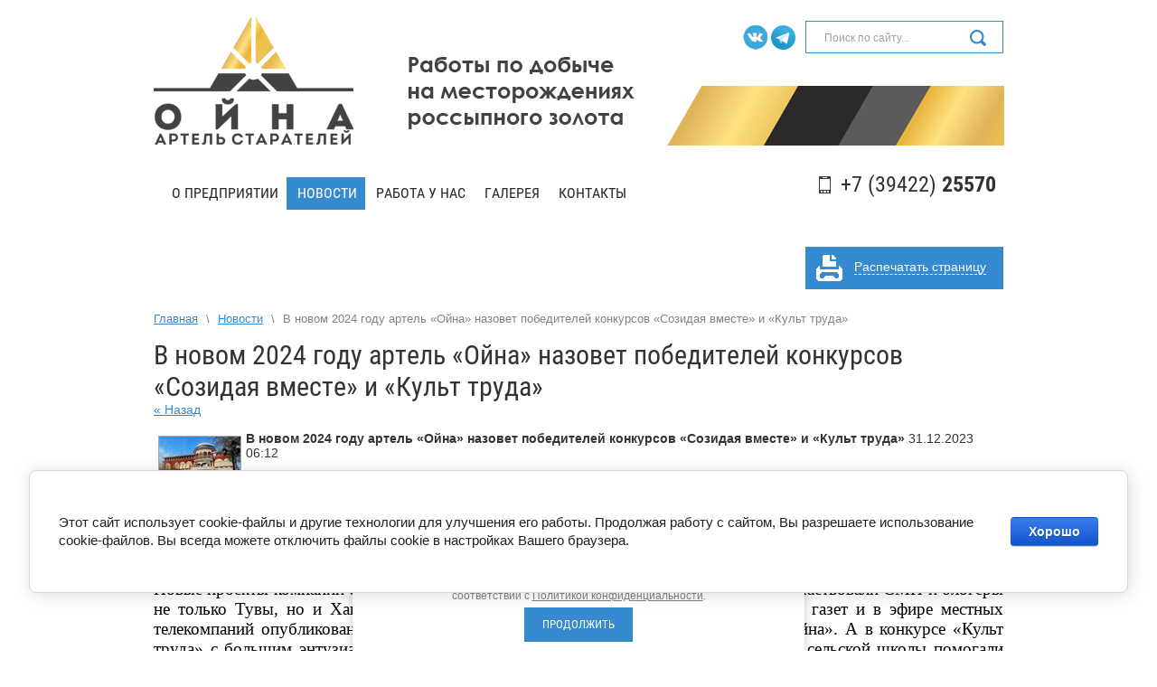

--- FILE ---
content_type: text/html; charset=utf-8
request_url: https://oyna.ru/novosti/news_post/v-novom-2024-godu-artel-ojna-nazovet-pobeditelej-konkursov-sozidaya-vmeste-i-kult-truda
body_size: 6207
content:
								
	<!doctype html>
<!--[if lt IE 7]> <html class="no-js lt-ie9 lt-ie8 lt-ie7" lang="ru"> <![endif]-->
<!--[if IE 7]>    <html class="no-js lt-ie9 lt-ie8" lang="ru"> <![endif]-->
<!--[if IE 8]>    <html class="no-js lt-ie9" lang="ru"> <![endif]-->
<!--[if gt IE 8]><!--> 
<html class="no-js" lang="ru"> <!--<![endif]-->
<head>
<meta name="robots" content="all"/>
<meta http-equiv="Content-Type" content="text/html; charset=UTF-8" />
<meta name="description" content="В новом 2024 году артель «Ойна» назовет победителей конкурсов «Созидая вместе» и «Культ труда»" />
<meta name="keywords" content="В новом 2024 году артель «Ойна» назовет победителей конкурсов «Созидая вместе» и «Культ труда»" />
<meta name="SKYPE_TOOLBAR" content="SKYPE_TOOLBAR_PARSER_COMPATIBLE" />
<title>В новом 2024 году артель «Ойна» назовет победителей конкурсов «Созидая вместе» и «Культ труда»</title>
<link href="/t/v543/images/styles.scss.css" rel="stylesheet" type="text/css" />
<link href="/g/css/styles_articles_tpl.css" rel="stylesheet" type="text/css" />
 <meta name='wmail-verification' content='f4edb83100b56be52d5be893de0b6835' />
<meta name="yandex-verification" content="e036c405c16ef02b" />
<meta name="google-site-verification" content="6NqunVwxPwjVgJor-cqW6sqNUGRmB6bvBVjeWnocj4Q" />

            <!-- 46b9544ffa2e5e73c3c971fe2ede35a5 -->
            <script src='/shared/s3/js/lang/ru.js'></script>
            <script src='/shared/s3/js/common.min.js'></script>
        <link rel='stylesheet' type='text/css' href='/shared/s3/css/calendar.css' /><link rel='stylesheet' type='text/css' href='/shared/highslide-4.1.13/highslide.min.css'/>
<script type='text/javascript' src='/shared/highslide-4.1.13/highslide-full.packed.js'></script>
<script type='text/javascript'>
hs.graphicsDir = '/shared/highslide-4.1.13/graphics/';
hs.outlineType = null;
hs.showCredits = false;
hs.lang={cssDirection:'ltr',loadingText:'Загрузка...',loadingTitle:'Кликните чтобы отменить',focusTitle:'Нажмите чтобы перенести вперёд',fullExpandTitle:'Увеличить',fullExpandText:'Полноэкранный',previousText:'Предыдущий',previousTitle:'Назад (стрелка влево)',nextText:'Далее',nextTitle:'Далее (стрелка вправо)',moveTitle:'Передвинуть',moveText:'Передвинуть',closeText:'Закрыть',closeTitle:'Закрыть (Esc)',resizeTitle:'Восстановить размер',playText:'Слайд-шоу',playTitle:'Слайд-шоу (пробел)',pauseText:'Пауза',pauseTitle:'Приостановить слайд-шоу (пробел)',number:'Изображение %1/%2',restoreTitle:'Нажмите чтобы посмотреть картинку, используйте мышь для перетаскивания. Используйте клавиши вперёд и назад'};</script>
<link rel="icon" href="/favicon.ico" type="image/x-icon">

<!--s3_require-->
<link rel="stylesheet" href="/g/basestyle/1.0.1/cookie.message/cookie.message.css" type="text/css"/>
<link rel="stylesheet" href="/g/basestyle/1.0.1/cookie.message/cookie.message.blue.css" type="text/css"/>
<script type="text/javascript" src="/g/basestyle/1.0.1/cookie.message/cookie.message.js" async></script>
<!--/s3_require-->

<script src="/g/libs/jquery/1.10.2/jquery.min.js"></script>
<script src="/t/v543/images/modernizr-2.5.3.min.js"></script>
<script src="/g/printme.js"></script>
	
		<script type="text/javascript">
hs.align = 'center';
hs.transitions = ['expand', 'crossfade'];
hs.outlineType = 'rounded-white';
hs.fadeInOut = true;

			hs.addSlideshow({
				slideshowGroup: 'product',
				interval: 5000,
				repeat: false,
				useControls: true,
				fixedControls: 'fit',
				overlayOptions: {
					opacity: .75,
					position: 'bottom center',
					hideOnMouseOut: true
				}
			});
		</script>
	

<style>
	.left-column { display: none;}
	.site-wrapper .site-content-wrapper .site-content .content-column { padding-left: 0;}
	.slider, .slider .slider-items, .slider .slider-item { width: 940px !important;}
	.site-wrapper .site-content-wrapper .site-content .content-column .slider { margin-left: 0;}
</style>  

	
<script type="text/javascript" src="/t/v543/images/jquery.fancybox.js?v=2.1.5"></script>
<link rel="stylesheet" type="text/css" href="/t/v543/images/jquery.fancybox.css?v=2.1.5" media="screen" />
<link rel="stylesheet" type="text/css" href="/t/v543/images/helpers/jquery.fancybox-buttons.css?v=1.0.5" />
<script type="text/javascript" src="/t/v543/images/helpers/jquery.fancybox-buttons.js?v=1.0.5"></script>
<link rel="stylesheet" type="text/css" href="/t/v543/images/helpers/jquery.fancybox-thumbs.css?v=1.0.7" />
<script type="text/javascript" src="/t/v543/images/helpers/jquery.fancybox-thumbs.js?v=1.0.7"></script>
<script type="text/javascript" src="/t/v543/images/helpers/jquery.fancybox-media.js?v=1.0.6"></script>

</head>
<body>
	<div class="site-wrapper">
		<header class="site-header-wrapper">
			<div class="site-header">
				<div class="site-logo">
					<a href="http://oyna.ru"><img src="/t/v543/images/logo.png" alt="" /></a>
				</div>
								<div class="social-button">
															<div class="button">
						<a href="https://vk.com/oynagold">
							<img src="/thumb/2/0cHWoTEGWpLMBr0GJYNDEA/27r27/d/vk.png" alt="" />
						</a>
					</div>
																				<div class="button">
						<a href="https://t.me/oynagold">
							<img src="/thumb/2/rIw0uMzP_PdYcnbZcnMmdA/27r27/d/telegram.png" alt="" />
						</a>
					</div>
														</div>
								<nav class="site-search">
				    <form action="/search" class="search-form" method="get">
				      <input name="search" type="text"  class="search-text" placeholder="Поиск по сайту..." />
				      <input type="submit" class="search-button" value="" />
				    <re-captcha data-captcha="recaptcha"
     data-name="captcha"
     data-sitekey="6LcNwrMcAAAAAOCVMf8ZlES6oZipbnEgI-K9C8ld"
     data-lang="ru"
     data-rsize="invisible"
     data-type="image"
     data-theme="light"></re-captcha></form>
				</nav>
											<div class="phone"> 
								<p>+7 (39422) <strong>25570</strong></p>
							</div>
														<nav class="top-menu">
				 <ul><li ><a  href="/">О предприятии</a></li><li class="active"><a  href="/novosti">Новости</a></li><li ><a  href="/staff">Работа у нас</a></li><li ><a  href="/galereya">Галерея</a></li><li ><a  href="/contacts">Контакты</a></li></ul> 
				</nav>
				  
				<div class="clear"></div>
			</div>
		</header>
		<div class="site-content-wrapper">
			<div class="site-content">
				<div class="content-column">
										<div class="conteiner">
												
												<div class="print">
							<div class="button-wrapper"><a class="button"  href="javascript:printMe()">Распечатать страницу</a></div>
						</div>
												<div class="clear"></div>
					</div>
					  
					<nav class="wrap-page-path">
						
<div class="page-path" data-url="/novosti"><a href="/"><span>Главная</span></a> \ <a href="/novosti"><span>Новости</span></a> \ <span>В новом 2024 году артель «Ойна» назовет победителей конкурсов «Созидая вместе» и «Культ труда»</span></div>					</nav>
					  
					 <div  id="printMe">
					 <h1>В новом 2024 году артель «Ойна» назовет победителей конкурсов «Созидая вместе» и «Культ труда»</h1>

	<style type="text/css">
		.n-thumb {
			float: left;
			margin: 5px;
		}
	</style>



			<a href="/novosti">&laquo; Назад</a>
		<br/>
		<br/>
		<div>
			<a class="highslide" href="/d/img_8657.jpg" onclick="return hs.expand(this, {slideshowGroup: 'product'});"><img src="/thumb/2/dTDIbWP6KPQbbk7VY0VvNA/90r90/d/img_8657.jpg" class="n-thumb" alt="" /></a>
		
			<b>В новом 2024 году артель «Ойна» назовет победителей конкурсов «Созидая вместе» и «Культ труда»</b>&nbsp;31.12.2023 06:12<br/><br/>
			<p style="text-align:justify"><span style="font-size:11pt"><span style="line-height:normal"><span style="font-family:Calibri,sans-serif"><span style="color:#00000a"><span style="font-size:14.0pt"><span style="font-family:&quot;Times New Roman&quot;,serif">Подходит к концу 2023 год. &nbsp;Он был знаменателен многими важными событиями в истории &laquo;Ойны&raquo;. &nbsp;Наиболее значимыми из них - конкурс среди журналистов и блогеров на лучший материал о </span></span><span style="font-size:14.0pt"><span style="font-family:&quot;Times New Roman&quot;,serif">деятельности артели и <span style="background:white">конкурс &quot;Культ труда&quot; среди жителей Тере-Хольского района. &laquo;Ойна&raquo; выступила инициатором и организатором обоих конкурсов. </span></span></span></span></span></span></span></p>

<p style="text-align:justify"><span style="font-size:11pt"><span style="line-height:normal"><span style="font-family:Calibri,sans-serif"><span style="color:#00000a"><span style="font-size:14.0pt"><span style="font-family:&quot;Times New Roman&quot;,serif">Новые проекты компании были успешно реализованы. В конкурсе &laquo;Созидая вместе&raquo; участвовали СМИ и блогеры не только Тувы, но и Хакасии. В течение трех месяцев на страницах региональных газет и в эфире местных телекомпаний опубликованы яркие, интересные материалы о деятельности артели &laquo;Ойна&raquo;. А в конкурсе &laquo;Культ труда&raquo; с большим энтузиазмом участвовала молодежь Кунгуртуга. Старшеклассники сельской школы помогали пожилым жителям села, трудились на чабанских стоянках, учились печь хлеб и даже отремонтировали коровник. </span></span></span></span></span></span></p>

<p style="text-align:justify"><span style="font-size:11pt"><span style="line-height:normal"><span style="font-family:Calibri,sans-serif"><span style="color:#00000a"><span style="font-size:14.0pt"><span style="font-family:&quot;Times New Roman&quot;,serif">Конкурсы подходят к концу. Участники уже с нетерпением ждут итогов состязания. В эти дни специальная комиссия просматривает последние материалы конкурсантов. &nbsp;Результаты будут объявлены уже в новом 2024 году. &nbsp;Подведение итогов конкурса среди журналистов на лучший материал о деятельности артели &laquo;Ойна&raquo; будет приурочено ко Дню российской печати. Награждение победителей состоится 17 января 2024 года. А участники конкурса &laquo;Культ труда&raquo; узнают о том, кому достанется главный приз, в дни празднования Шагаа. &nbsp;</span></span></span></span></span></span></p>

<p style="text-align:justify">&nbsp;</p>
			<br clear="all"/>
		</div>
			


<div class="clear"></div>
</div>
				</div>
			</div>
			<aside class="left-column">
																
			</aside>
		</div>
		<div class="clear"></div>
	</div>
		<footer class="footer-wrapper">
		<div class="footer">
						<nav class="bottom-menu">
			 <ul><li ><a  href="/">О предприятии</a></li><li class="active"><a  href="/novosti">Новости</a></li><li ><a  href="/staff">Работа у нас</a></li><li ><a  href="/galereya">Галерея</a></li><li ><a  href="/contacts">Контакты</a></li></ul> 
			</nav>
			  
			<div class="bottom-conteiner">
									<div class="phone"> 
						<p>+7 (39422) <strong>25570</strong></p>
					</div>
								<div class="site-logo">
					<a href="http://oyna.ru"><img src="/t/v543/images/logo-bottom.png" alt="" /></a>
				</div>
								
				<div class="clear"></div>
			</div>
			<div class="footer-block">
				<div class="copyrights">
															&copy; 2015 - 2026 
					<br><a class="privacy_policy" href="/politika-konfidencialnosti">Политика конфиденциальности</a>
				</div>
				<div class="mega">
					<span style='font-size:14px;' class='copyright'><a href="http://megagroup.ru" target="_blank" class="copyright" rel="nofollow"><img src="/g/mlogo/svg/megagroup-megagroup-ru-light.svg" alt="Сайты для продаж в интернете"></a></span>
				</div>
				<div class="counters">
					<br /><br />

<!--LiveInternet counter--><script type="text/javascript"><!--
document.write("<a href='//www.liveinternet.ru/click' "+
"target=_blank><img src='//counter.yadro.ru/hit?t21.1;r"+
escape(document.referrer)+((typeof(screen)=="undefined")?"":
";s"+screen.width+"*"+screen.height+"*"+(screen.colorDepth?
screen.colorDepth:screen.pixelDepth))+";u"+escape(document.URL)+
";"+Math.random()+
"' alt='' title='LiveInternet: показано число просмотров за 24"+
" часа, посетителей за 24 часа и за сегодня' "+
"border='0' width='88' height='31'><\/a>")
//--></script><!--/LiveInternet-->
<!--__INFO2026-01-24 00:39:50INFO__-->

				</div> 
			</div>			
		</div>
	</footer>
<!-- 1150 -->
<link rel="stylesheet" href="/t/v543/images/css/ors_privacy.scss.css">
<script src="/t/v543/images/js/ors_privacy.js"></script>

<div class="cookies-warning cookies-block-js">
	<div class="cookies-warning__body">
		Этот сайт использует файлы cookie и метаданные. 
Продолжая просматривать его, вы соглашаетесь на использование нами файлов cookie и метаданных в соответствии 
с <a target="_blank" href="/politika-konfidencialnosti">Политикой конфиденциальности</a>. <br>
		<div class="cookies-warning__close gr-button-5 cookies-close-js">
			Продолжить
		</div>
	</div>
</div>
<!-- assets.bottom -->
<!-- </noscript></script></style> -->
<script src="/my/s3/js/site.min.js?1769082895" ></script>
<script src="/my/s3/js/site/defender.min.js?1769082895" ></script>
<script >/*<![CDATA[*/
var megacounter_key="9a92f32cc179315adc1f065fe490ae3d";
(function(d){
    var s = d.createElement("script");
    s.src = "//counter.megagroup.ru/loader.js?"+new Date().getTime();
    s.async = true;
    d.getElementsByTagName("head")[0].appendChild(s);
})(document);
/*]]>*/</script>


					<!--noindex-->
		<div id="s3-cookie-message" class="s3-cookie-message-wrap">
			<div class="s3-cookie-message">
				<div class="s3-cookie-message__text">
					<p>Этот сайт использует cookie-файлы и другие технологии для улучшения его работы. Продолжая работу с сайтом, Вы разрешаете использование cookie-файлов. Вы всегда можете отключить файлы cookie в настройках Вашего браузера.</p>
				</div>
				<div class="s3-cookie-message__btn">
					<div id="s3-cookie-message__btn" class="g-button">
						Хорошо
					</div>
				</div>
			</div>
		</div>
		<!--/noindex-->
	
<script >/*<![CDATA[*/
$ite.start({"sid":1106018,"vid":1111019,"aid":1317010,"stid":4,"cp":21,"active":true,"domain":"oyna.ru","lang":"ru","trusted":false,"debug":false,"captcha":3,"onetap":[{"provider":"vkontakte","provider_id":"51947252","code_verifier":"EzMkTYOlZFNxmjzEYImzjl2Dk3YNkMJ3NNkhTYAzWTY"}]});
/*]]>*/</script>
<!-- /assets.bottom -->
</body>
</html>

--- FILE ---
content_type: text/css
request_url: https://oyna.ru/t/v543/images/styles.scss.css
body_size: 4461
content:
@font-face {
  font-family: 'Roboto Condensed';
  src: url('/g/fonts/roboto_condensed//roboto_condensed-r.eot');
  src: local('O'), url('/g/fonts/roboto_condensed//roboto_condensed-r.woff') format('woff'), url('/g/fonts/roboto_condensed//roboto_condensed-r.ttf') format('truetype'), url('/g/fonts/roboto_condensed//roboto_condensed-r.svg') format('svg');
  font-weight: 400;
  font-style: normal; }

@font-face {
  font-family: 'Roboto Condensed';
  src: url('/g/fonts/roboto_condensed//roboto_condensed-b.eot');
  src: local('O'), url('/g/fonts/roboto_condensed//roboto_condensed-b.woff') format('woff'), url('/g/fonts/roboto_condensed//roboto_condensed-b.ttf') format('truetype'), url('/g/fonts/roboto_condensed//roboto_condensed-b.svg') format('svg');
  font-weight: 700;
  font-style: normal; }

@font-face {
  font-family: 'Roboto Condensed';
  src: url('/g/fonts/roboto_condensed//roboto_condensed-l.eot');
  src: local('O'), url('/g/fonts/roboto_condensed//roboto_condensed-l.woff') format('woff'), url('/g/fonts/roboto_condensed//roboto_condensed-l.ttf') format('truetype'), url('/g/fonts/roboto_condensed//roboto_condensed-l.svg') format('svg');
  font-weight: 300;
  font-style: normal; }

body, html {
  padding: 0;
  margin: 0;
  height: 100%;
  min-width: 940px;
  position: relative; }

body {
  font: 400 14px 'Arial', sans-serif;
  color: #333;
  background: none;
  /*table.table1 tr:hover { background:#e0e0e0; }*/
  /*table.table2 tr:hover { background:#e0e0e0;}*/
  /*=== GALLERY */ }
  body a {
    color: #358ad0; }
    body a:hover {
      text-decoration: none;
      color: #358ad0; }
  body .wrap-page-path {
    margin: 0 0 15px; }
    body .wrap-page-path .page-path {
      color: #828282;
      font: normal 13px Arial, Helvetica, sans-serif; }
      body .wrap-page-path .page-path a {
        color: #358ad0;
        margin-right: 5px; }
      body .wrap-page-path .page-path a + a, body .wrap-page-path .page-path > span {
        margin-left: 5px; }
  body div, body span, body h1, body h2, body h3, body h4, body h5, body h6, body p, body em, body strong, body sub, body sup, body b, body u, body i, body dl, body dt, body dd, body ol, body ul, body li, body form, body label, body tbody, body tfoot, body thead, body tr, body th, body td, body article, body aside, body canvas, body details, body figcaption, body figure, body footer, body header, body hgroup, body menu, body nav, body section, body summary, body time, body mark, body audio, body video {
    margin: 0;
    padding: 0;
    border: 0;
    outline: 0;
    background: transparent;
    font-size: 100%; }
  body a {
    margin: 0;
    padding: 0;
    font-size: 100%;
    background: transparent;
    outline: none; }
  body article, body aside, body details, body figcaption, body figure, body footer, body header, body hgroup, body menu, body nav, body section {
    display: block; }
  body nav ul {
    list-style: none; }
  body sub, body sup {
    font-size: 75%;
    line-height: 0;
    position: relative;
    vertical-align: baseline; }
  body sup {
    top: -0.5em; }
  body sub {
    bottom: -0.25em; }
  body ins {
    text-decoration: none; }
  body p, body pre, body blockquote, body ul, body ol, body dl {
    margin: 1em 0; }
  body blockquote {
    margin-left: 40px;
    margin-right: 40px; }
  body ol, body ul, body dd {
    margin-left: 40px; }
  body pre, body code, body kbd, body samp {
    font-family: monospace, sans-serif; }
  body h1, body h2, body h3, body h4, body h5, body h6 {
    font-family: 'Roboto Condensed', Helvetica, sans-serif;
    margin: 0;
    color: #333;
    font-weight: 400; }
  body h1 {
    font-size: 30px;
    line-height: normal; }
  body h2 {
    font-size: 28px;
    line-height: normal; }
  body h3 {
    font-size: 26px;
    line-height: normal; }
  body h4 {
    font-size: 24px;
    line-height: normal; }
  body h5 {
    font-size: 22px;
    line-height: normal; }
  body h6 {
    font-size: 20px;
    line-height: normal; }
  body hr {
    color: #333;
    border: none;
    /* Убираем границу для браузера Firefox */
    background-color: #333;
    /* Цвет линии для браузера Firefox и Opera */
    height: 1px;
    /* Толщина линии */ }
  body table.table0 {
    border-collapse: collapse; }
  body table.table0 td {
    padding: 5px;
    border: none; }
  body table.table1 {
    border-collapse: collapse; }
  body table.table1 td {
    padding: 5px;
    border: 1px solid #333; }
  body table.table2 {
    border-collapse: collapse; }
  body table.table2 td {
    padding: 5px;
    border: 1px solid #333; }
  body table.table2 th {
    padding: 8px 5px;
    border: 1px solid #333;
    background-color: #358ad0;
    color: #fff;
    text-align: left; }
  body table.table0 td p, body table.table1 td p, body table.table2 td p {
    padding: 0;
    margin: 0;
    text-indent: 0; }
  body table.gallery {
    border-spacing: 10px;
    border-collapse: separate; }
  body table.gallery td {
    background-color: #358ad0;
    text-align: center;
    padding: 15px; }

.clear, .clear-footer {
  clear: both;
  height: 1px;
  font-size: 0;
  line-height: 0; }

.clear-footer {
  padding-top: 150px;
  position: relative; }

.site-wrapper {
  height: auto !important;
  height: 100%;
  min-height: 100%;
  min-width: 940px;
  margin: 0;
  background: #fff; }
  .site-wrapper .site-header-wrapper {
    position: relative; }
    .site-wrapper .site-header-wrapper .site-header {
      margin: 0 auto;
      width: 940px;
      padding-top: 18px;
      padding-bottom: 33px;
      position: relative; }
      .site-wrapper .site-header-wrapper .site-header .site-logo {
        margin-bottom: 32px; }
        .site-wrapper .site-header-wrapper .site-header .site-logo a {
          display: block; }
      .site-wrapper .site-header-wrapper .site-header .phone {
        position: absolute;
        top: 190px;
        right: 0;
        width: 180px;
        vertical-align: middle;
        padding-left: 24px;
        color: #333;
        font: 400 24px/29px 'Roboto Condensed', serif;
        background: url(phone.png) 0 5px no-repeat; }
      .site-wrapper .site-header-wrapper .site-header .site-search {
        background: none;
        /*	float: right;*/
        position: absolute;
        top: 23px;
        right: 0; }
        .site-wrapper .site-header-wrapper .site-header .site-search .search-form {
          border: 1px solid #358ad0;
          height: 34px; }
          .site-wrapper .site-header-wrapper .site-header .site-search .search-form .search-text {
            display: block;
            float: left;
            padding: 0 20px;
            width: 123px;
            height: 36px;
            border: none;
            background: transparent;
            outline: none;
            margin: 0;
            color: #95a3af;
            font-size: 12px;
            /* Firefox 19+ */
            /* Firefox 18- */ }
            .site-wrapper .site-header-wrapper .site-header .site-search .search-form .search-text::-webkit-input-placeholder {
              color: #95a3af; }
            .site-wrapper .site-header-wrapper .site-header .site-search .search-form .search-text::-moz-placeholder {
              color: #95a3af; }
            .site-wrapper .site-header-wrapper .site-header .site-search .search-form .search-text:-moz-placeholder {
              color: #95a3af; }
            .site-wrapper .site-header-wrapper .site-header .site-search .search-form .search-text:-ms-input-placeholder {
              color: #95a3af; }
            .site-wrapper .site-header-wrapper .site-header .site-search .search-form .search-text:focus::-webkit-input-placeholder {
              color: transparent; }
            .site-wrapper .site-header-wrapper .site-header .site-search .search-form .search-text:focus::-moz-placeholder {
              color: transparent; }
            .site-wrapper .site-header-wrapper .site-header .site-search .search-form .search-text:focus:-moz-placeholder {
              color: transparent; }
            .site-wrapper .site-header-wrapper .site-header .site-search .search-form .search-text:focus:-ms-input-placeholder {
              color: transparent; }
          .site-wrapper .site-header-wrapper .site-header .site-search .search-form .search-button {
            display: block;
            float: left;
            padding: 0;
            margin: 0;
            width: 54px;
            height: 36px;
            background: url(search.png) 50% 50% no-repeat;
            border: none;
            outline: none;
            cursor: pointer; }
      .site-wrapper .site-header-wrapper .site-header .social-button {
        display: block;
        vertical-align: top;
        width: 240px;
        text-align: right;
        padding-top: 17px;
        position: absolute;
        right: 230px;
        top: 11px; }
        .site-wrapper .site-header-wrapper .site-header .social-button .button {
          display: inline-block;
          vertical-align: top; }
          .site-wrapper .site-header-wrapper .site-header .social-button .button .a {
            display: block; }
      .site-wrapper .site-header-wrapper .site-header .top-menu {
        float: left;
        background: none;
        width: 700px;
        height: 36px;
        overflow: hidden;
        padding-left: 8px; }
        .site-wrapper .site-header-wrapper .site-header .top-menu > ul {
          margin: 0;
          padding: 0;
          list-style: none;
          font-size: 0;
          line-height: 0; }
          .site-wrapper .site-header-wrapper .site-header .top-menu > ul > li {
            display: inline-block;
            vertical-align: top; }
            .site-wrapper .site-header-wrapper .site-header .top-menu > ul > li > a {
              display: block;
              font: 400 16px/36px 'Roboto Condensed', sans-serif;
              padding: 0 9px 0 12px;
              text-decoration: none;
              text-transform: uppercase;
              color: #282828;
              -webkit-transition: all 0.3s;
              -moz-transition: all 0.3s;
              -o-transition: all 0.3s;
              -ms-transition: all 0.3s;
              transition: all 0.3s; }
              .site-wrapper .site-header-wrapper .site-header .top-menu > ul > li > a:hover {
                background: #358ad0;
                color: #fff;
                -webkit-transition: all 0.3s;
                -moz-transition: all 0.3s;
                -o-transition: all 0.3s;
                -ms-transition: all 0.3s;
                transition: all 0.3s; }
          .site-wrapper .site-header-wrapper .site-header .top-menu > ul > .active > a {
            background: #358ad0;
            color: #fff; }
    .site-wrapper .site-header-wrapper p {
      padding: 0;
      margin: 0; }
    .site-wrapper .site-header-wrapper img {
      border: none; }
    .site-wrapper .site-header-wrapper a {
      color: #000; }
  .site-wrapper .site-content-wrapper {
    position: relative;
    margin: 0 auto;
    width: 940px; }
    .site-wrapper .site-content-wrapper .site-content {
      width: 100%;
      float: left; }
      .site-wrapper .site-content-wrapper .site-content .content-column {
        padding: 0 0 70px 260px; }
        .site-wrapper .site-content-wrapper .site-content .content-column .slider {
          padding-bottom: 32px;
          margin-left: -20px;
          margin-bottom: -3px; }
        .site-wrapper .site-content-wrapper .site-content .content-column .conteiner {
          margin-bottom: 24px; }
          .site-wrapper .site-content-wrapper .site-content .content-column .conteiner p {
            margin: 0;
            padding: 0; }
          .site-wrapper .site-content-wrapper .site-content .content-column .conteiner .phone {
            display: inline-block;
            vertical-align: top;
            width: 180px;
            padding-left: 24px;
            color: #333;
            font: 400 24px/29px 'Roboto Condensed', serif;
            background: url(phone.png) 0 3px no-repeat; }
          .site-wrapper .site-content-wrapper .site-content .content-column .conteiner .print {
            float: right;
            padding-top: 7px; }
            .site-wrapper .site-content-wrapper .site-content .content-column .conteiner .print .button-wrapper {
              width: 165px;
              padding: 14px 0 16px 54px;
              background: #358ad0;
              position: relative; }
              .site-wrapper .site-content-wrapper .site-content .content-column .conteiner .print .button-wrapper:after {
                content: '';
                position: absolute;
                display: block;
                background: url(print.png) 0 0 no-repeat;
                height: 29px;
                width: 29px;
                top: 9px;
                left: 12px; }
              .site-wrapper .site-content-wrapper .site-content .content-column .conteiner .print .button-wrapper .button {
                display: inline-block;
                color: #fff;
                text-decoration: none;
                border-bottom: 1px dashed #fff; }
                .site-wrapper .site-content-wrapper .site-content .content-column .conteiner .print .button-wrapper .button:hover {
                  border-bottom: 1px dashed transparent; }
    .site-wrapper .site-content-wrapper .left-column {
      float: left;
      width: 220px;
      margin-left: -100%; }
      .site-wrapper .site-content-wrapper .left-column .side-menu-wrapper {
        background: #2b405d;
        padding: 229px 20px 60px;
        position: relative;
        margin-bottom: 36px; }
        .site-wrapper .site-content-wrapper .left-column .side-menu-wrapper:after {
          content: '';
          position: absolute;
          display: block;
          top: 20px;
          left: 20px;
          right: 20px;
          height: 86px;
          background: url(logo-left.png) 0 0 no-repeat; }
        .site-wrapper .site-content-wrapper .left-column .side-menu-wrapper .text-block {
          position: absolute;
          top: 122px;
          left: 0;
          right: 0;
          text-align: center;
          color: #fff;
          font: 300 16px/19px 'Roboto Condensed', serif;
          text-transform: uppercase;
          height: 60px;
          overflow: hidden; }
        .site-wrapper .site-content-wrapper .left-column .side-menu-wrapper > .side-menu {
          margin: 0;
          padding: 0;
          list-style: none; }
          .site-wrapper .site-content-wrapper .left-column .side-menu-wrapper > .side-menu > li {
            font: 400 18px/18px 'Roboto Condensed', Helvetica, sans-serif; }
            .site-wrapper .site-content-wrapper .left-column .side-menu-wrapper > .side-menu > li > a {
              display: block;
              text-decoration: none;
              padding: 10px 20px 11px;
              width: 100%;
              color: #fff;
              margin-left: -20px;
              -webkit-transition: all 0.3s;
              -moz-transition: all 0.3s;
              -o-transition: all 0.3s;
              -ms-transition: all 0.3s;
              transition: all 0.3s; }
              .site-wrapper .site-content-wrapper .left-column .side-menu-wrapper > .side-menu > li > a:hover {
                background: #358ad0;
                color: #fff;
                -webkit-transition: all 0.3s;
                -moz-transition: all 0.3s;
                -o-transition: all 0.3s;
                -ms-transition: all 0.3s;
                transition: all 0.3s; }
            .site-wrapper .site-content-wrapper .left-column .side-menu-wrapper > .side-menu > li ul {
              margin: 0;
              padding: 5px 0 0 30px;
              list-style: none; }
              .site-wrapper .site-content-wrapper .left-column .side-menu-wrapper > .side-menu > li ul li a {
                display: block;
                text-decoration: none;
                padding-bottom: 5px; }
                .site-wrapper .site-content-wrapper .left-column .side-menu-wrapper > .side-menu > li ul li a:hover {
                  text-decoration: underline; }
          .site-wrapper .site-content-wrapper .left-column .side-menu-wrapper > .side-menu > li + li {
            border-top: 1px solid #41536e;
            -webkit-transition: all 0.3s;
            -moz-transition: all 0.3s;
            -o-transition: all 0.3s;
            -ms-transition: all 0.3s;
            transition: all 0.3s; }
          .site-wrapper .site-content-wrapper .left-column .side-menu-wrapper > .side-menu > li:hover {
            border-color: transparent;
            -webkit-transition: all 0.3s;
            -moz-transition: all 0.3s;
            -o-transition: all 0.3s;
            -ms-transition: all 0.3s;
            transition: all 0.3s; }
          .site-wrapper .site-content-wrapper .left-column .side-menu-wrapper > .side-menu > li:hover + li {
            border-color: transparent;
            -webkit-transition: all 0.3s;
            -moz-transition: all 0.3s;
            -o-transition: all 0.3s;
            -ms-transition: all 0.3s;
            transition: all 0.3s; }
          .site-wrapper .site-content-wrapper .left-column .side-menu-wrapper > .side-menu > .opened > a {
            background: #358ad0;
            color: #fff; }
  .site-wrapper .edit-block {
    padding: 0 20px;
    margin-bottom: 40px; }
    .site-wrapper .edit-block .block-title {
      font: 400 24px/29px 'Roboto Condensed', serif;
      color: #333;
      border-bottom: 1px solid #e5e5e5;
      margin-bottom: 15px;
      padding-bottom: 9px; }
    .site-wrapper .edit-block .block-body {
      margin-bottom: 41px;
      line-height: 17px; }
    .site-wrapper .edit-block .button {
      padding: 7px 14px;
      text-transform: uppercase;
      color: #fff;
      font: 400 14px 'Roboto Condensed', serif;
      background: #2b405d;
      text-decoration: none; }
      .site-wrapper .edit-block .button:hover {
        text-decoration: underline; }
  .site-wrapper .informer {
    margin-bottom: 70px; }

.news-pic {
  width: 220px;
  text-align: center; }
  .news-pic img {
    border: none !important; }

.news-block-wrapper {
  width: 940px;
  margin: 0 auto;
  padding-bottom: 70px;
  border-bottom: 3px solid #d5d9df;
  margin-bottom: 35px; }
  .news-block-wrapper .news-block-title {
    padding: 0 20px;
    color: #333;
    font: 400 30px 'Roboto Condensed', serif;
    margin-bottom: 27px; }
    .news-block-wrapper .news-block-title .news-archive {
      display: block;
      float: right;
      font: 400 14px 'Roboto Condensed', serif;
      color: #fff;
      text-transform: uppercase;
      text-decoration: none;
      padding: 7px;
      background: #2b405d;
      margin: 6px 0 0; }
      .news-block-wrapper .news-block-title .news-archive:hover {
        text-decoration: underline; }
  .news-block-wrapper .news-block {
    padding: 0 20px; }
    .news-block-wrapper .news-block .news-block-item {
      display: inline-block;
      vertical-align: top;
      width: 280px;
      position: relative; }
      .news-block-wrapper .news-block .news-block-item + .news-block-item {
        margin-left: 26px; }
      .news-block-wrapper .news-block .news-block-item:after {
        content: '';
        display: block;
        position: absolute;
        background: #2b405d;
        top: 56px;
        left: 0;
        width: 30px;
        bottom: 0; }
      .news-block-wrapper .news-block .news-block-item .news-date {
        width: 30px;
        float: left;
        color: #2b405d;
        font: 400 14px/14px 'Roboto Condensed', serif;
        text-align: right;
        height: 100%; }
        .news-block-wrapper .news-block .news-block-item .news-date span {
          font-size: 32px;
          line-height: 34px; }
      .news-block-wrapper .news-block .news-block-item .block-body {
        width: 220px;
        float: right; }
        .news-block-wrapper .news-block .news-block-item .block-body .news-title {
          color: #358ad0;
          font: 400 18px 'Roboto Condensed', serif;
          margin-bottom: 14px; }
        .footer-wrapper {
          min-width: 940px;
          height: 100px;
          margin: 0;
          position: relative; }
  .footer-wrapper p {
    padding: 0;
    margin: 0; }
  .footer-wrapper img {
    border: none; }
  .footer-wrapper a {
    color: #000; }
  .footer-wrapper .footer {
    position: relative;
    width: 940px;
    margin: 0 auto; }
    .footer-wrapper .footer .bottom-menu {
      float: left;
      background: none;
      width: 100%;
      height: 36px;
      overflow: hidden;
      padding-left: 8px;
      margin-bottom: 37px; }
      .footer-wrapper .footer .bottom-menu > ul {
        margin: 0;
        padding: 0;
        list-style: none;
        font-size: 0;
        line-height: 0; }
        .footer-wrapper .footer .bottom-menu > ul > li {
          display: inline-block;
          vertical-align: top; }
          .footer-wrapper .footer .bottom-menu > ul > li > a {
            display: block;
            font: 400 16px/36px 'Roboto Condensed', sans-serif;
            padding: 0 9px 0 12px;
            text-decoration: none;
            text-transform: uppercase;
            color: #282828;
            -webkit-transition: all 0.3s;
            -moz-transition: all 0.3s;
            -o-transition: all 0.3s;
            -ms-transition: all 0.3s;
            transition: all 0.3s; }
            .footer-wrapper .footer .bottom-menu > ul > li > a:hover {
              background: #358ad0;
              color: #fff;
              -webkit-transition: all 0.3s;
              -moz-transition: all 0.3s;
              -o-transition: all 0.3s;
              -ms-transition: all 0.3s;
              transition: all 0.3s; }
        .footer-wrapper .footer .bottom-menu > ul > .active > a {
          background: #358ad0;
          color: #fff; }
    .footer-wrapper .footer .bottom-conteiner {
      padding: 0 20px 35px; }
      .footer-wrapper .footer .bottom-conteiner .site-logo {
        /*display: inline-block;
         vertical-align: top;
         margin-right: 78px;*/
        width: 160px;
        margin: 0 auto -65px; }
      .footer-wrapper .footer .bottom-conteiner .text {
        display: inline-block;
        vertical-align: top;
        width: 400px;
        text-align: left;
        padding-top: 10px;
        color: #333;
        font: 400 18px/23px 'Roboto Condensed', serif; }
      .footer-wrapper .footer .bottom-conteiner .phone {
        float: right;
        width: 180px;
        padding-left: 21px;
        color: #333;
        font: 400 24px/29px 'Roboto Condensed', serif;
        background: url(phone.png) 0 8px no-repeat;
        padding-top: 5px;
        margin-top: -85px; }
    .footer-wrapper .footer .footer-block {
      height: 66px;
      position: relative; }
      .footer-wrapper .footer .footer-block .copyrights {
        position: absolute;
        top: 2px;
        left: 20px;
        width: 300px;
        color: #333;
        font: 400 14px 'Roboto Condensed', serif; }
      .footer-wrapper .footer .footer-block .mega {
        position: absolute;
        top: 0;
        right: 20px;
        width: 300px;
        font: 400 12px 'Roboto Condensed', serif;
        color: #358ad0;
        text-align: right; }
        .footer-wrapper .footer .footer-block .mega span {
          font-size: 12px !important; }
        .footer-wrapper .footer .footer-block .mega a {
          color: #358ad0; }
          .footer-wrapper .footer .footer-block .mega a:hover {
            color: #358ad0; }
      .footer-wrapper .footer .footer-block .counters {
        position: absolute;
        top: 0;
        left: 50%;
        width: 400px;
        margin-left: -200px;
        text-align: center; }


--- FILE ---
content_type: text/javascript
request_url: https://counter.megagroup.ru/9a92f32cc179315adc1f065fe490ae3d.js?r=&s=1280*720*24&u=https%3A%2F%2Foyna.ru%2Fnovosti%2Fnews_post%2Fv-novom-2024-godu-artel-ojna-nazovet-pobeditelej-konkursov-sozidaya-vmeste-i-kult-truda&t=%D0%92%20%D0%BD%D0%BE%D0%B2%D0%BE%D0%BC%202024%20%D0%B3%D0%BE%D0%B4%D1%83%20%D0%B0%D1%80%D1%82%D0%B5%D0%BB%D1%8C%20%C2%AB%D0%9E%D0%B9%D0%BD%D0%B0%C2%BB%20%D0%BD%D0%B0%D0%B7%D0%BE%D0%B2%D0%B5%D1%82%20%D0%BF%D0%BE%D0%B1%D0%B5%D0%B4%D0%B8%D1%82%D0%B5%D0%BB%D0%B5%D0%B9%20%D0%BA%D0%BE%D0%BD%D0%BA%D1%83%D1%80%D1%81%D0%BE%D0%B2%20%C2%AB%D0%A1%D0%BE%D0%B7%D0%B8%D0%B4%D0%B0%D1%8F%20%D0%B2%D0%BC%D0%B5%D1%81%D1%82%D0%B5%C2%BB%20%D0%B8&fv=0,0&en=1&rld=0&fr=0&callback=_sntnl1769274409756&1769274409756
body_size: 87
content:
//:1
_sntnl1769274409756({date:"Sat, 24 Jan 2026 17:06:49 GMT", res:"1"})